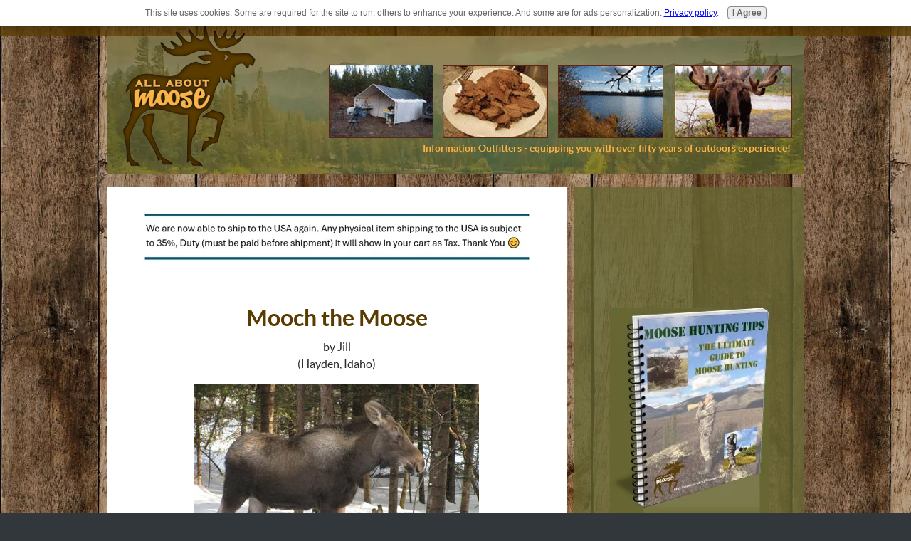

--- FILE ---
content_type: text/html; charset=UTF-8
request_url: https://www.all-about-moose.com/mooch-the-moose.html
body_size: 11501
content:
<!DOCTYPE HTML>
<html xmlns:og="http://opengraphprotocol.org/schema/" xmlns:fb="http://www.facebook.com/2008/fbml">
<head><meta http-equiv="content-type" content="text/html; charset=UTF-8"><title>Mooch the Moose</title><meta name="description" content="A young bull hanging out on our property in North Idaho for the last several days.   Its February, so he is looking for handouts. He lounges by the chicken"><meta id="viewport" name="viewport" content="width=device-width, initial-scale=1, maximum-scale=1, minimum-scale=1">
<link href="/sd/support-files/A.style.css.pagespeed.cf.hv-LYZUxpd.css" rel="stylesheet" type="text/css">
<!-- start: tool_blocks.sbi_html_head -->
<link rel="alternate" type="application/rss+xml" title="RSS" href="https://www.all-about-moose.com/moose.xml">
<meta property="fb:app_id" content="426081060748731"/>
<!-- SD -->
<script>var https_page=0</script>
<script src="https://www.all-about-moose.com/sd/support-files/gdprcookie.js.pagespeed.jm.YvUWAqoe4y.js" async defer></script><!-- end: tool_blocks.sbi_html_head -->
<script type="application/ld+json" id="ld-breadcrumb-EEDCC2C2-84E2-11F0-BBA5-D8FC31C6423D">
        {
          "@context": "https://schema.org",
          "@type": "BreadcrumbList",
          "itemListElement": [{
                "@type": "ListItem",
                "position":1,
                "name": "Home",
                "item": "https://www.all-about-moose.com/"
            },{
                "@type": "ListItem",
                "position":2,
                "name": "Moose Pictures",
                "item": "https://www.all-about-moose.com/moose-pictures.html"
            },{
                "@type": "ListItem",
                "position":3,
                "name": "Mooch the Moose"
            }]
        }
    </script>
<link rel="shortcut icon" type="image/vnd.microsoft.icon" href="https://www.all-about-moose.com/favicon.ico">
<link rel="canonical" href="https://www.all-about-moose.com/mooch-the-moose.html"/>
<meta property="og:site_name" content="All About Moose"/>
<meta property="og:title" content="Mooch the Moose"/>
<meta property="og:description" content="A young bull hanging out on our property in North Idaho for the last several days. Its February, so he is looking for handouts. He lounges by the chicken"/>
<meta property="og:type" content="article"/>
<meta property="og:url" content="https://www.all-about-moose.com/mooch-the-moose.html"/>
<meta property="og:image" content="https://www.all-about-moose.com/images/mooch-the-moose-21764289.jpg"/>
<meta property="og:image" content="https://www.all-about-moose.com/images/mooch-the-moose-21764290.jpg"/>
<meta property="og:image" content="https://www.all-about-moose.com/moose-fb.jpg"/>
<meta property="og:image" content="https://www.all-about-moose.com/images/mooch-the-moose-21764291.jpg"/>
<meta property="fb:app_id" content="426081060748731"/>
<style>.fb-button{margin-bottom:10px}</style><script>function MM_swapImgRestore(){var i,x,a=document.MM_sr;for(i=0;a&&i<a.length&&(x=a[i])&&x.oSrc;i++)x.src=x.oSrc;}function MM_preloadImages(){var d=document;if(d.images){if(!d.MM_p)d.MM_p=new Array();var i,j=d.MM_p.length,a=MM_preloadImages.arguments;for(i=0;i<a.length;i++)if(a[i].indexOf("#")!=0){d.MM_p[j]=new Image;d.MM_p[j++].src=a[i];}}}function MM_swapImage(){var i,j=0,x,a=MM_swapImage.arguments;document.MM_sr=new Array;for(i=0;i<(a.length-2);i+=3)if((x=MM_findObj(a[i]))!=null){document.MM_sr[j++]=x;if(!x.oSrc)x.oSrc=x.src;x.src=a[i+2];}}function MM_openBrWindow(theURL,winName,features){window.open(theURL,winName,features);}function MM_findObj(n,d){var p,i,x;if(!d)d=document;if((p=n.indexOf("?"))>0&&parent.frames.length){d=parent.frames[n.substring(p+1)].document;n=n.substring(0,p);}if(!(x=d[n])&&d.all)x=d.all[n];for(i=0;!x&&i<d.forms.length;i++)x=d.forms[i][n];for(i=0;!x&&d.layers&&i<d.layers.length;i++)x=MM_findObj(n,d.layers[i].document);if(!x&&d.getElementById)x=d.getElementById(n);return x;}</script>
<script>function MM_displayStatusMsg(msgStr){status=msgStr;document.MM_returnValue=true;}</script>
<!-- start: shared_blocks.25172980#end-of-head -->
<!-- added Jan 21,2020 -->
<meta name="google-site-verification" content="lIfiYyFXmf_iDZXyR7sFSXLgrR_KscpdIRxv4IwGZhs"/>
<meta name="google-site-verification" content="google913ee869de0ea203.html"/>
<!-- begin MAILCHIMP SIGNUP GDPR-Friendly May 28/18-->
<script src="//downloads.mailchimp.com/js/signup-forms/popup/embed.js" data-dojo-config="usePlainJson: true, isDebug: false"></script><script>require(["mojo/signup-forms/Loader"],function(L){L.start({"baseUrl":"mc.us14.list-manage.com","uuid":"3568c2120b04569e2b491884c","lid":"9bdeb60bff"})})</script>
<!-- end MAILCHIMP SIGNUP -->
<!-- new "Adsense Auto Ads Code" Updated Feb 8/24 -->
<script async src="https://pagead2.googlesyndication.com/pagead/js/adsbygoogle.js?client=ca-pub-1444106293908042" crossorigin="anonymous"></script>
<!-- End "Auto Ads Code" Feb 8/24 -->
<!-- begin GOOGLE ANALYTICS -->
<script>var _gaq=_gaq||[];_gaq.push(['_setAccount','UA-16912504-1']);_gaq.push(['_trackPageview']);(function(){var ga=document.createElement('script');ga.type='text/javascript';ga.async=true;ga.src=('https:'==document.location.protocol?'https://ssl':'http://www')+'.google-analytics.com/ga.js';var s=document.getElementsByTagName('script')[0];s.parentNode.insertBefore(ga,s);})();</script>
<!-- end GOOGLE ANALYTICS -->
<!-- Google tag (gtag.js) -->
<script async src="https://www.googletagmanager.com/gtag/js?id=G-MB7RQ4DDSF"></script>
<script>window.dataLayer=window.dataLayer||[];function gtag(){dataLayer.push(arguments);}gtag('js',new Date());gtag('config','G-MB7RQ4DDSF');</script>
<!-- begin GOOGLE ANALYTICS TRACKING -->
<script>(function(i,s,o,g,r,a,m){i['GoogleAnalyticsObject']=r;i[r]=i[r]||function(){(i[r].q=i[r].q||[]).push(arguments)},i[r].l=1*new Date();a=s.createElement(o),m=s.getElementsByTagName(o)[0];a.async=1;a.src=g;m.parentNode.insertBefore(a,m)})(window,document,'script','//www.google-analytics.com/analytics.js','ga');ga('create','UA-16912504-1','auto');ga('send','pageview');</script>
<!-- end GOOGLE ANALYTICS TRACKING -->
<!-- begin FACEBOOK BOX -->
<div id="fb-root"></div>
<script>(function(d,s,id){var js,fjs=d.getElementsByTagName(s)[0];if(d.getElementById(id))return;js=d.createElement(s);js.id=id;js.src="//connect.facebook.net/en_US/all.js#xfbml=1&appId=426081060748731";fjs.parentNode.insertBefore(js,fjs);}(document,'script','facebook-jssdk'));</script>
<!-- end FACEBOOK BOX -->
<!-- begin COPYRIGHT DATE AUTO UPDATE -->
<script src="https://ajax.googleapis.com/ajax/libs/jquery/2.1.3/jquery.min.js"></script>
<!-- end COPYRIGHT DATE AUTO UPDATE -->
<!-- end: shared_blocks.25172980#end-of-head -->
<script>var FIX=FIX||{};</script>
</head>
<body class="responsive">
<div id="PageWrapper" class="modern">
<div id="HeaderWrapper">
<div id="Header">
<div class="Liner">
<div class="WebsiteName">
<a href="/">all-about-moose.com</a>
</div><div class="Tagline">Information Outfitters - equipping you with over fifty years of outdoors experience!</div>
<!-- start: shared_blocks.25172971#top-of-header -->
<div class="" style="width: 100%; box-sizing: border-box"><!-- start: tool_blocks.navbar.horizontal.left --><div class="ResponsiveNavWrapper">
<div class="ResponsiveNavButton"><span>Menu</span></div><div class="HorizontalNavBarLeft HorizontalNavBar HorizontalNavBarCSS ResponsiveNav"><ul class="root"><li class="li1"><a href="/">Home</a></li><li class="li1"><a href="/moose-blog.html">Moose Blog</a></li><li class="li1 submenu"><span class="navheader">Ask an Expert</span><ul><li class="li2"><a href="/ask-an-expert.html">General Moose Q&A</a></li></ul></li><li class="li1 submenu"><span class="navheader">About Moose</span><ul><li class="li2"><a href="/antler-art.html">Antler Jewelry</a></li><li class="li2"><a href="/moose-antlers.html">Moose Antlers</a></li><li class="li2"><a href="/moose-facts.html">Moose Facts</a></li><li class="li2"><a href="/moose-tracks.html">Moose Tracks</a></li><li class="li2"><a href="/world-record-moose.html">World Record Moose</a></li></ul></li><li class="li1 submenu"><span class="navheader">How to: Moose Hunting</span><ul><li class="li2"><a href="/moose-hunting-tips-ebook.html">Moose Tips Book</a></li><li class="li2"><a href="/moose-hunting-tips.html">Moose Hunting Tips</a></li><li class="li2"><a href="/moose-hunting-tips-FAQ.html">Moose Hunting Tips FAQ</a></li><li class="li2"><a href="/moose-hunting-rifle.html">Moose Hunting Rifle</a></li><li class="li2"><a href="/moose-calling.html">Calling Moose</a></li><li class="li2"><a href="/moose-calls.html">Moose Calls</a></li><li class="li2"><a href="/moose-hunting-supplies.html">Hunting Supplies</a></li><li class="li2"><a href="/moose-hunting.html">Moose Hunting</a></li><li class="li2"><a href="/fly-in-moose-hunt.html">Fly-In Moose Hunt Info</a></li><li class="li2"><a href="/moose-hide.html">Moose Skinning</a></li><li class="li2"><a href="/bow-hunting-moose.html">Bow Hunting Moose</a></li><li class="li2"><a href="/bow-hunting-moose-visitors.html">Bow Hunt Stories</a></li><li class="li2"><a href="/canada-moose-hunts.html">Hunting Canada</a></li><li class="li2"><a href="/moose-hunting-stories.html">Moose Hunt Stories</a></li><li class="li2"><a href="/moose-hunt-2011.html">Moose Hunt 2011</a></li></ul></li><li class="li1 submenu"><span class="navheader">Shop</span><ul><li class="li2"><a href="/moose-keychain.html">Moose Keychain</a></li><li class="li2"><a href="/hunter-gifts.html">Our Store</a></li><li class="li2"><a href="/logo-clothing.html">Logo Clothing</a></li></ul></li><li class="li1 submenu"><span class="navheader">Cooking</span><ul><li class="li2"><a href="/moose-recipes.html">Moose Recipes</a></li><li class="li2"><a href="/moose-meat.html">Moose Meat</a></li></ul></li><li class="li1 submenu"><span class="navheader">Pictures</span><ul><li class="li2"><a href="/moose-pictures.html">Moose Pictures</a></li><li class="li2"><a href="/baby-moose.html">Baby Moose</a></li><li class="li2"><a href="/hunting-videos-online.html">Our Videos</a></li></ul></li></ul></div></div>
<!-- end: tool_blocks.navbar.horizontal.left -->
</div>
<!-- end: shared_blocks.25172971#top-of-header -->
<!-- start: shared_blocks.25172956#bottom-of-header -->
<div class="" style="width: 100%; box-sizing: border-box"></div>
<!-- end: shared_blocks.25172956#bottom-of-header -->
</div><!-- end Liner -->
</div><!-- end Header -->
</div><!-- end HeaderWrapper -->
<div id="ColumnsWrapper">
<div id="ContentWrapper">
<div id="ContentColumn">
<div class="Liner">
<!-- start: shared_blocks.25172953#above-h1 -->
<div class="" style="width: 100%; box-sizing: border-box"><div class="ImageBlock ImageBlockCenter"><img src="https://www.all-about-moose.com/images/xDuty-Free-Banner.jpg.pagespeed.ic.BRf-5D3mL1.webp" width="545" height="70" data-pin-media="https://www.all-about-moose.com/images/Duty-Free-Banner.jpg" style="width: 545px; height: auto"></div>
</div>
<!-- end: shared_blocks.25172953#above-h1 -->
<!--  -->
<style>.errFld{padding:3px}.errFldOn{padding:0;border:3px solid red}.errMsg{font-weight:bold;color:red;visibility:hidden}.errMsgOn{visibility:visible}#edit textarea{border:1px solid #000}.editTitle{font-size:22px;font-weight:bold;text-align:center}#preview .editTitle{margin-top:0}.editName,.editCountry{text-align:center}.editName,.editCountry,.editBody{}.editBody{text-align:left}#preview{margin-left:auto;margin-right:auto}.GadSense{float:left;vertical-align:top;padding:0 8px 8px 0;margin:0 8px 0 0}.gLinkUnitTop{width:466px;margin:12px auto}.gLinkUnitBot{width:120px;float:right;margin:4px 0 24px 36px}</style>
<div id="submission_29878370" style="border:0px solid black;padding:5px;">
<h1 style="text-align:center;">Mooch the Moose</h1>
<p style="text-align:center;">
by Jill
<br>(Hayden, Idaho)
</p>
<script>function showPreview(id){var parts=id.split('_');var sub=parts[0];var divs=document.getElementsByTagName('div');var imagePreviews=[];for(var i=0,ilen=divs.length;i<ilen;i++){var div=divs[i];if(/(^|\s+)imagePreview(\s+|$)/.test(div.className)){imagePreviews.push(div);}}for(var i=0,ilen=imagePreviews.length;i<ilen;i++){var imagePreview=imagePreviews[i];var subgroup=new RegExp('preview_'+sub+'_');if(imagePreview.id.match(subgroup)&&imagePreview.id!='preview_'+id){imagePreview.style.display='none';}}for(var i=0,ilen=imagePreviews.length;i<ilen;i++){var imagePreview=imagePreviews[i];if(imagePreview.id=='preview_'+id){imagePreview.style.display='';}}}function stopPropagation(e){if(e.stopPropagation){e.stopPropagation();}else{e.cancelBubble=true;}}</script>
<div class="imagePreview" id="preview_29878370_1" style="">
<p style="text-align:center;">
<img src="//www.all-about-moose.com/images/mooch-the-moose-21764289.jpg" alt="A Young Bull Moose" title="A Young Bull Moose" width="400" height="300">
</p>
<p style="font-weight:bold;text-align:center;">A Young Bull Moose</p>
</div>
<div class="imagePreview" id="preview_29878370_2" style="display:none">
<p style="text-align:center;">
<img src="//www.all-about-moose.com/images/mooch-the-moose-21764290.jpg" alt="Young Bull Moose - Not Liking His Picture Being Taken?" title="Young Bull Moose - Not Liking His Picture Being Taken?" width="400" height="300">
</p>
<p style="font-weight:bold;text-align:center;">Young Bull Moose - Not Liking His Picture Being Taken?</p>
</div>
<div class="imagePreview" id="preview_29878370_3" style="display:none">
<p style="text-align:center;">
<img src="//www.all-about-moose.com/images/mooch-the-moose-21764291.jpg" alt="" If I wait here long enough... will someone feed me?"" title="" If I wait here long enough... will someone feed me?"" width="400" height="300">
</p>
<p style="font-weight:bold;text-align:center;">"If I wait here long enough... will someone feed me?"</p>
</div>
<!-- Thumbnails section -->
<style>table#thumbs{margin:0 auto}table#thumbs td{text-align:center;vertical-align:bottom}</style>
<div style="text-align:center">
<table id="thumbs">
<tr>
<td>
<a href="#29878370_1preview" onclick="showPreview('29878370_1');stopPropagation(event);return false;">
<img src="//www.all-about-moose.com/images/thumb_mooch-the-moose-21764289.jpg" alt="A Young Bull Moose" title="A Young Bull Moose" style="border:0;" width="100" height="75">
</a>
<br/>
<div style="margin-top:2px">
<a href="http://pinterest.com/pin/create/button/?media=https%3A%2F%2Fwww.all-about-moose.com%2Fimages%2Fmooch-the-moose-21764289.jpg&url=https%3A%2F%2Fwww.all-about-moose.com%2Fmooch-the-moose.html&description=A%20Young%20Bull%20Moose%3A%20A%20young%20bull%20hanging%20out%20on%20our%20property%20in%20North%20Idaho%20for%20the%20last%20several%20days.%20%20%20Its%20February%2C%20so%20he%20is%20looking%20for%20handouts.%20He%20lounges%20by%20the%20chicken" class="pin-it-button" count-layout="none"><img border="0" src="//assets.pinterest.com/images/PinExt.png" title="Pin It"/></a>
</div>
</td>
<td>
<a href="#29878370_2preview" onclick="showPreview('29878370_2');stopPropagation(event);return false;">
<img src="//www.all-about-moose.com/images/thumb_mooch-the-moose-21764290.jpg" alt="Young Bull Moose - Not Liking His Picture Being Taken?" title="Young Bull Moose - Not Liking His Picture Being Taken?" style="border:0;" width="100" height="75">
</a>
<br/>
<div style="margin-top:2px">
<a href="http://pinterest.com/pin/create/button/?media=https%3A%2F%2Fwww.all-about-moose.com%2Fimages%2Fmooch-the-moose-21764290.jpg&url=https%3A%2F%2Fwww.all-about-moose.com%2Fmooch-the-moose.html&description=Young%20Bull%20Moose%20-%20Not%20Liking%20His%20Picture%20Being%20Taken%3F%20A%20young%20bull%20hanging%20out%20on%20our%20property%20in%20North%20Idaho%20for%20the%20last%20several%20days.%20%20%20Its%20February%2C%20so%20he%20is%20looking%20for%20handouts.%20He%20lounges%20by%20the%20chicken" class="pin-it-button" count-layout="none"><img border="0" src="//assets.pinterest.com/images/PinExt.png" title="Pin It"/></a>
</div>
</td>
<td>
<a href="#29878370_3preview" onclick="showPreview('29878370_3');stopPropagation(event);return false;">
<img src="//www.all-about-moose.com/images/thumb_mooch-the-moose-21764291.jpg" alt="" If I wait here long enough... will someone feed me?"" title="" If I wait here long enough... will someone feed me?"" style="border:0;" width="100" height="75">
</a>
<br/>
<div style="margin-top:2px">
<a href="http://pinterest.com/pin/create/button/?media=https%3A%2F%2Fwww.all-about-moose.com%2Fimages%2Fmooch-the-moose-21764291.jpg&url=https%3A%2F%2Fwww.all-about-moose.com%2Fmooch-the-moose.html&description=%22If%20I%20wait%20here%20long%20enough...%20will%20someone%20feed%20me%3F%22%20A%20young%20bull%20hanging%20out%20on%20our%20property%20in%20North%20Idaho%20for%20the%20last%20several%20days.%20%20%20Its%20February%2C%20so%20he%20is%20looking%20for%20handouts.%20He%20lounges%20by%20the%20chicken" class="pin-it-button" count-layout="none"><img border="0" src="//assets.pinterest.com/images/PinExt.png" title="Pin It"/></a>
</div>
</td>
</tr>
</table>
</div>
<!-- End of thumbnails section -->
<p>
A young bull hanging out on our property in North Idaho for the last several days. <br><br>Its February, so he is looking for handouts. He lounges by the chicken coop/run, smelling the feed and snoozes near a rock I feed a few deer at occasionally. <br><br>Fun to see up close, though we keep our distance. He is not aggressive yet. Just a yearling hanging out. <br><br><hr width="60%"><br>Jill,<br>Thanks for sharing your moose pictures. It is good you are keeping your distance from this guy. Well, any moose really.<br><br>They can be aggressive, without notice too.<br><br>Although usually you'll see signs. For instance, the bull in your photos is telling you that maybe you are getting just a little to close (at least it appears that way).<br><br>You may wonder why I say that? Check out his ears. They are both laid back, similar to a cat. This is a display that moose display to each other, they know and recognize as a warning sign to "don't be pushing my buttons!" <br><br>Also, another aggression sign is the hairs on the back of their neck (noted on the two picture where the bull moose is standing). It's a little hard to tell, but I think his mane hair is standing erect. If that is the case, that too is a warning, not to get too close.<br><br>It's awesome that you are getting to spend some time observing a bull moose in the wild... OK, not so wild if it's your back yard! lol<br><br>But moose are wild and you obviously are showing respect. <br><br>Moose are beautiful, observe and enjoy!<br><br><font size="5" face="Freestyle Script">Mark</font><br><font size="5" face="Freestyle Script" color="red">"The Moose Man"</font><br><br>
</p>
</div>
<p>
<a href="https://www.all-about-moose.com/mooch-the-moose-comment-form.html">Click here to post comments</a>
</p>
<p style="text-align:left;">
<a href="https://www.all-about-moose.com/moose-pictures.html#INV">
Join in and write your own page! It's easy to do. How? Simply click here to return to <b>Moose Pictures</b>.</a>
</p>
<script src="//assets.pinterest.com/js/pinit.js"></script>
<!-- Jill -->
<!-- Moose Pictures -->
<!-- start: shared_blocks.25172976#above-socialize-it -->
<div class="" style="width: 100%; box-sizing: border-box">
<div class="" style="width: 100%; box-sizing: border-box">
<div class="CalloutBox" style="width: 100%; box-sizing: border-box"><p>Want to learn how to hunt moose? Or are you wanting to increase your moose hunting skills?<br/></p><p>Look no further!<br/><br/>Our moose hunting tips book is written with
not just the novice in mind, there are tips in the book that even the
most seasoned moose hunter will find of value. </p><p>The book includes 57 chapters, with more than 150 pages of information, jam packed with tips, techniques and discussions - <a href="https://www.all-about-moose.com/moose-hunting-tips-ebook.html">The Ultimate Guide to Moose Hunting!</a></p><p>And don't forget to order one of our <a href="https://www.all-about-moose.com/fiberglass-moose-call.html" target="_blank">Fiberglass Moose Calls</a>. In stock and ready to ship.<br/></p>
</div>
</div>
</div>
<!-- end: shared_blocks.25172976#above-socialize-it -->
<!-- start: shared_blocks.25172955#socialize-it -->
<div class="" style="width: 100%; box-sizing: border-box"><br/>
<!-- start: tool_blocks.googleplus1 -->
<div class="googlePlusOne" style="text-align:left">
<div class="g-plusone" data-size="standard" data-annotation="none" data-href="http://www.all-about-moose.com/.templates/legacy_c2_submissions.html" data-callback="plusone_vote">
</div>
</div>
<!-- end: tool_blocks.googleplus1 -->
<!-- start: tool_blocks.pinterestfollow2 -->
<div class="pinterestFollow" style="padding-right: 4px;text-align: center;"><a data-pin-do="buttonFollow" href="https://www.pinterest.com/allaboutmoose/" target="_blank">allaboutmoose</a>
<script async defer src="//assets.pinterest.com/js/pinit.js"></script></div>
<!-- end: tool_blocks.pinterestfollow2 -->
<p><span style="font-size: 19px;"><b>Like this page?</b></span><br/></p>
<hr style="width:70%;height:2px;margin-left:0px;text-align:left;">
<!-- start: tool_blocks.faceit_like.1 --><div style='min-height:32px; display: block;'><div class="fb-like" data-href="http://www.all-about-moose.com/mooch-the-moose.html" data-send="true" data-show-faces="false" data-width="450"></div></div><!-- end: tool_blocks.faceit_like.1 -->
<hr style="width:70%;height:2px;margin-left:0px;text-align:left;">
<!-- skipped: tool_blocks.faceit_comment -->
</div>
<!-- end: shared_blocks.25172955#socialize-it -->
<!-- start: shared_blocks.25172970#below-socialize-it -->
<div class="" style="width: 100%; box-sizing: border-box"></div>
<!-- end: shared_blocks.25172970#below-socialize-it -->
</div><!-- end Liner -->
</div><!-- end ContentColumn -->
</div><!-- end ContentWrapper -->
<div id="NavWrapper">
<div id="NavColumn">
<div class="Liner">
<!-- start: shared_blocks.25172991#top-of-nav-column -->
<div class="desktopOnly"><div class="" style="width: 100%; box-sizing: border-box"></div></div>
<!-- end: shared_blocks.25172991#top-of-nav-column -->
<!-- start: shared_blocks.25172983#navigation -->
<div class="" style="width: 100%; box-sizing: border-box"><!-- start: tool_blocks.faceit_like.2 --><div style='min-height:94px; display: block;'><div class="fb-like" data-font="" data-href="http://www.all-about-moose.com" data-layout="box_count" data-send="false" data-show-faces="false" data-width="120"></div></div><!-- end: tool_blocks.faceit_like.2 -->
<!-- start: shared_blocks.35643074#Books and Product Links -->
<div class="" style="width: 100%; box-sizing: border-box"><div class="ImageBlock ImageBlockCenter"><a href="https://www.all-about-moose.com/moose-hunting-tips-ebook.html" title="Go to Moose Hunting Tips eBook: Also available in Print"><img src="https://www.all-about-moose.com/images/xmoose-hunting-tips-book-230.jpg.pagespeed.ic.sfDBprePf6.webp" width="230" height="318" data-pin-media="https://www.all-about-moose.com/images/moose-hunting-tips-book-230.jpg" style="width: 230px; height: auto"></a></div>
<p style="text-align: left;"><a href="https://www.all-about-moose.com/moose-hunting-tips-ebook.html"><span style="font-weight: normal;font-style: normal;text-decoration: none;">The Ultimate Guide to<br/>Moose Hunting</span></a></p>
<p><span style="font-size: 16px;color: rgb(249, 178, 70);"><b>Search This Site:</b></span><br/></p>
<script>(function(){var cx='008713758410938227310:gybycxcmyfe';var gcse=document.createElement('script');gcse.type='text/javascript';gcse.async=true;gcse.src=(document.location.protocol=='https:'?'https:':'http:')+'//www.google.com/cse/cse.js?cx='+cx;var s=document.getElementsByTagName('script')[0];s.parentNode.insertBefore(gcse,s);})();</script>
<gcse:search></gcse:search>
</div>
<!-- end: shared_blocks.35643074#Books and Product Links -->
<!-- start: shared_blocks.35326283#Bottom of Extra Column Links -->
<div class="" style="width: 100%; box-sizing: border-box"><div class="ImageBlock ImageBlockCenter"><a href="https://www.all-about-moose.com/fiberglass-moose-call.html" title="Go to Fiberglass Moose Call • Increase your success rate!"><img src="https://www.all-about-moose.com/images/xmoose-calls-230.jpg.pagespeed.ic.3sZBKCXAqQ.webp" width="250" height="187" data-pin-media="https://www.all-about-moose.com/images/moose-calls-230.jpg" style="width: 250px; height: auto"></a></div>
<div class="ImageBlock ImageBlockCenter"><a href="https://www.all-about-moose.com/atv-trailer.html" title="Go to ATV Trailer Plans for a Walking Beam ATV Tub Trailer"><img src="https://www.all-about-moose.com/images/xatv-trailer-plans.jpg.pagespeed.ic.LPTIpqW8JT.webp" width="230" height="173" data-pin-media="https://www.all-about-moose.com/images/atv-trailer-plans.jpg" style="width: 230px; height: auto"></a></div>
<div class="ImageBlock ImageBlockCenter"><a href="https://www.all-about-moose.com/endless-hot-water.html" title="Go to Endless Hot Water Using a Campfire as a Source of Heat"><img src="https://www.all-about-moose.com/images/xendless-hot-water-system.jpg.pagespeed.ic.AJeSzJYPqe.webp" width="230" height="129" data-pin-media="https://www.all-about-moose.com/images/endless-hot-water-system.jpg" style="width: 230px; height: auto"></a></div>
<p><span style="font-size: 12px;font-family: calibri;color: rgb(31, 73, 125);background-color: rgb(255, 255, 255);"><em>Good
morning M</em></span><span style="font-size: 12px;font-family: calibri;color: rgb(31, 73, 125);background-color: rgb(255, 255, 255);"><em>ark, I want to thank you again for your outstanding service. As luck
would have it, when I arrived home after work yesterday the moose call was in
my mail box. It figures when the Postal Circus is involved.<br/>Ed<br/></em></span></p>
<p><span style="font-size: 12px;background-color: rgb(242, 242, 242);color: rgb(41, 41, 41);"><em>Manya from Tampa Bay said: My sister-in-law came down with a box of goodies from Alaska. One was a moose steak. I&#xa0; have thought about cooking it but didn't know how. I looked on your site. Thank you so much for having such wonderful ways to fix moose.</em></span><br/></p>
<p><span style="font-size: 12px;background-color: rgb(242, 242, 242);color: rgb(41, 41, 41);"><em>Laurie wrote to us:<br/>"I just wanted to let you know how much I love
your site and how much I appreciate all the help you give everyone. I have
learned so much from this site. It is my go to guide for moose hunting. You
have a great way with words and make this site very approachable for new
hunters and very informative for both new and veteran hunters alike. Thank you
for all your hard work. Again, it's a fantastic site, keep up the great work."</em></span></p><p><span style="font-size: 12px;background-color: rgb(242, 242, 242);color: rgb(41, 41, 41);"><em>Dale emailed us:</em></span><span style="font-size: 9pt;background-color: rgb(255, 255, 255);"><em><span style="font-size: 12px;color: rgb(41, 41, 41);"><br/>Cool website, nice to see others that consider the moose as a majestic creature. We are going to park the quads this year and use the boat, get away from the others. Will let you know if it is a successful hunt.</span><br/></em></span></p>
<div class="MailChimpFormBlock"><div class="Ezine2 EzineVertical">
<form action="/cgi-bin/subscribe_mailchimp.cgi" method="POST" accept-charset="UTF-8">
<input type="hidden" name="domain" value="all-about-moose.com">
<input type="hidden" name="id" value="9bdeb60bff">
<div class="EzineRow EzineEmailRow">
<label for="EzineEmail.23">Email</label>
<input id="EzineEmail.23" required type="email" name="email">
</div><div class="EzineRow EzineGDPRAgeConsentRow">
<label for="EzineGDPRAgeConsent.23"><input id="EzineGDPRAgeConsent.23" required type="checkbox" name="gdpr_age_consent">I am at least 16 years of age.</label>
</div>
<div class="EzineRow GDPRPrivacyPolicyConsentRow">
<label for="GDPRPrivacyPolicyConsent.23"><input id="GDPRPrivacyPolicyConsent.23" required type="checkbox" name="gdpr_privacy_policy_consent">I have read and accept the <a href="https://www.all-about-moose.com/privacy-policy.html" target="_new">privacy policy</a>.</label>
</div>
<div class="EzineRow GDPRInformationPurposeRow">
<label for="GDPRInformationPurpose.23"><input id="GDPRInformationPurpose.23" required type="checkbox" name="gdpr_information_purpose">I understand that you will use my information to send me a newsletter.</label>
</div><div class="EzineRow EzineButtonRow">
<button class="EzineButton" type="submit">Subscribe</button>
</div>
</form>
</div></div>
<!-- start: tool_blocks.whatsnew.[base64] -->
<div class="WhatsNew" style="width: 100%">
<h2><a href="https://www.all-about-moose.com/moose-blog.html">Recent Articles</a></h2><ol>
<li>
<h3><a href="https://www.all-about-moose.com/limited-entry-hunting.html">BC Limited Entry Hunting – How it Works</a></h3><p class="WhatsNew-time"><abbr title="2025-06-24T10:17:50-0400">Jun 24, 25 10:17 AM</abbr></p><div class="blogItThumbnail"><a href="https://www.all-about-moose.com/limited-entry-hunting.html"><img class="blogItThumbnail" src="/image-thumbnails/LEH-Application-Card.jpg/xdefault.webp.pagespeed.ic.9V0BkpGrk8.webp" alt="Limited Entry Application Card" style="width:150px;height:298.8px" width="150" height="298.8"></a></div><div class="WhatsNew-content">Limited Entry Hunting in British Columbia, updates and news. We keep you up to date with LEH News and information.</div><p class="WhatsNew-more"><a href="/limited-entry-hunting.html">Read More</a></p></li>
<li>
<h3><a href="https://www.all-about-moose.com/moose-walking-on-knees.html">Moose Walking on Knees</a></h3><p class="WhatsNew-time"><abbr title="2025-03-26T14:10:23-0400">Mar 26, 25 02:10 PM</abbr></p><div class="blogItThumbnail"><a href="https://www.all-about-moose.com/moose-walking-on-knees.html"><img class="blogItThumbnail" src="/image-thumbnails/moose-walking-on-knees-21967905.jpg/default.webp" alt="Moose Walking on Knees &lt;br&gt;Photo captured from Video" style="width:150px;height:118.125px" width="150" height="118.125"></a></div><div class="WhatsNew-content">I have many hours of moose video from my trail cameras. Of course, I see moose kneeling all the time in transition to lying down or getting drinks from</div><p class="WhatsNew-more"><a href="/moose-walking-on-knees.html">Read More</a></p></li>
<li>
<h3><a href="https://www.all-about-moose.com/montana-moose-hunt.html">My Montana Moose Hunt</a></h3><p class="WhatsNew-time"><abbr title="2024-12-14T18:36:33-0500">Dec 14, 24 06:36 PM</abbr></p><div class="blogItThumbnail"><a href="https://www.all-about-moose.com/montana-moose-hunt.html"><img class="blogItThumbnail" src="/image-thumbnails/montana-moose-hunt-horse-pack.jpg/default.webp" alt="montana-moose-hunt-horse-pack.jpg" style="width:150px;height:107.4609375px" width="150" height="107.4609375"></a></div><div class="WhatsNew-content">First person description of a Montana Moose Hunt and the process to get a tag.</div><p class="WhatsNew-more"><a href="/montana-moose-hunt.html">Read More</a></p></li></ol></div><!-- end: tool_blocks.whatsnew.[base64] -->
<!-- start: tool_blocks.faceit_like.3 --><div style='min-height:94px; display: block;'><div class="fb-like" data-font="" data-href="http://www.all-about-moose.com" data-layout="box_count" data-send="false" data-show-faces="false" data-width="120"></div></div><!-- end: tool_blocks.faceit_like.3 -->
</div>
<!-- end: shared_blocks.35326283#Bottom of Extra Column Links -->
</div>
<!-- end: shared_blocks.25172983#navigation -->
<!-- start: shared_blocks.25172994#bottom-of-nav-column -->
<div class="" style="width: 100%; box-sizing: border-box"></div>
<!-- end: shared_blocks.25172994#bottom-of-nav-column -->
</div><!-- end Liner -->
</div><!-- end NavColumn -->
</div><!-- end NavWrapper -->
</div><!-- end ColumnsWrapper -->
<div id="FooterWrapper">
<div id="Footer">
<div class="Liner">
<!-- start: shared_blocks.25172957#above-bottom-nav -->
<div class="" style="width: 100%; box-sizing: border-box"></div>
<!-- end: shared_blocks.25172957#above-bottom-nav -->
<!-- start: shared_blocks.25172962#bottom-navigation -->
<div class="" style="width: 100%; box-sizing: border-box"></div>
<!-- end: shared_blocks.25172962#bottom-navigation -->
<!-- start: shared_blocks.25172954#below-bottom-nav -->
<div class="" style="width: 100%; box-sizing: border-box"></div>
<!-- end: shared_blocks.25172954#below-bottom-nav -->
<!-- start: shared_blocks.25172960#footer -->
<div class="" style="width: 100%; box-sizing: border-box"><hr style="width:50%;height:1px;margin-left:auto;margin-right:auto;">
<div class="ExtraFooterNav">
<ul>
<li><a href="https://www.all-about-moose.com/about-me.html">About Us</a></li>
<li><a href="https://www.all-about-moose.com/contact-us.html">Contact Us</a></li>
<li><a href="https://www.all-about-moose.com/advertising-policies.html">Advertising Policies</a></li>
<li><a href="https://www.all-about-moose.com/sponsors.html">Our Sponsors</a></li>
<li><a href="https://www.all-about-moose.com/privacy-policy.html">Privacy Policy</a></li>
</ul>
</div>
<p>
Copyright&copy; 2010-<span id="year"></span> | All-About-Moose.com | All Rights Reserved<br>
No Reproduction Permitted Without Permission
</p>
<script>var currentYear=(new Date).getFullYear();$(document).ready(function(){$("#year").text((new Date).getFullYear());});</script>
<p><a href="http://buildit.sitesell.com/Mark213.html" onclick="return FIX.track(this);" rel="nofollow"><strong>Powered by Solo Build It!</strong></a></p>
<!-- STOPPED MAY 27, 2018 Begin HELLO BAR -->
<!-- <script src="//my.hellobar.com/d3aa767cbecf3713c2a47b4bb5357758ef015a8b.js" type="text/javascript" charset="utf-8" async="async"></script> -->
<!-- End HELLO BAR -->
</div>
<!-- end: shared_blocks.25172960#footer -->
</div><!-- end Liner -->
</div><!-- end Footer -->
</div><!-- end FooterWrapper -->
</div><!-- end PageWrapper -->
<script src="/sd/support-files/fix.js.pagespeed.jm.3phKUrh9Pj.js"></script>
<script>FIX.doEndOfBody();</script>
<script src="/sd/support-files/design.js.pagespeed.jm.wq3hSiafo4.js"></script>
<!-- start: tool_blocks.sbi_html_body_end -->
<script>var SS_PARAMS={pinterest_enabled:false,googleplus1_on_page:true,socializeit_onpage:false};</script> <div id="fb-root"></div>
<script async defer crossorigin="anonymous" src="https://connect.facebook.net/en_US/sdk.js#xfbml=1&version=v4.0&appId=426081060748731&autoLogAppEvents=1"></script><style>.g-recaptcha{display:inline-block}.recaptcha_wrapper{text-align:center}</style>
<script>if(typeof recaptcha_callbackings!=="undefined"){SS_PARAMS.recaptcha_callbackings=recaptcha_callbackings||[]};</script><script>(function(d,id){if(d.getElementById(id)){return;}var s=d.createElement('script');s.async=true;s.defer=true;s.src="/ssjs/ldr.js";s.id=id;d.getElementsByTagName('head')[0].appendChild(s);})(document,'_ss_ldr_script');</script><!-- end: tool_blocks.sbi_html_body_end -->
<!-- Generated at 09:46:18 29-Aug-2025 with tunnel v135 -->
<script async src="/ssjs/lazyload.min.js.pagespeed.jm.GZJ6y5Iztl.js"></script>
</body>
</html>


--- FILE ---
content_type: text/html; charset=utf-8
request_url: https://www.google.com/recaptcha/api2/aframe
body_size: 113
content:
<!DOCTYPE HTML><html><head><meta http-equiv="content-type" content="text/html; charset=UTF-8"></head><body><script nonce="aVvVr4bClMg5Ovb4uwK_EA">/** Anti-fraud and anti-abuse applications only. See google.com/recaptcha */ try{var clients={'sodar':'https://pagead2.googlesyndication.com/pagead/sodar?'};window.addEventListener("message",function(a){try{if(a.source===window.parent){var b=JSON.parse(a.data);var c=clients[b['id']];if(c){var d=document.createElement('img');d.src=c+b['params']+'&rc='+(localStorage.getItem("rc::a")?sessionStorage.getItem("rc::b"):"");window.document.body.appendChild(d);sessionStorage.setItem("rc::e",parseInt(sessionStorage.getItem("rc::e")||0)+1);localStorage.setItem("rc::h",'1768705552758');}}}catch(b){}});window.parent.postMessage("_grecaptcha_ready", "*");}catch(b){}</script></body></html>